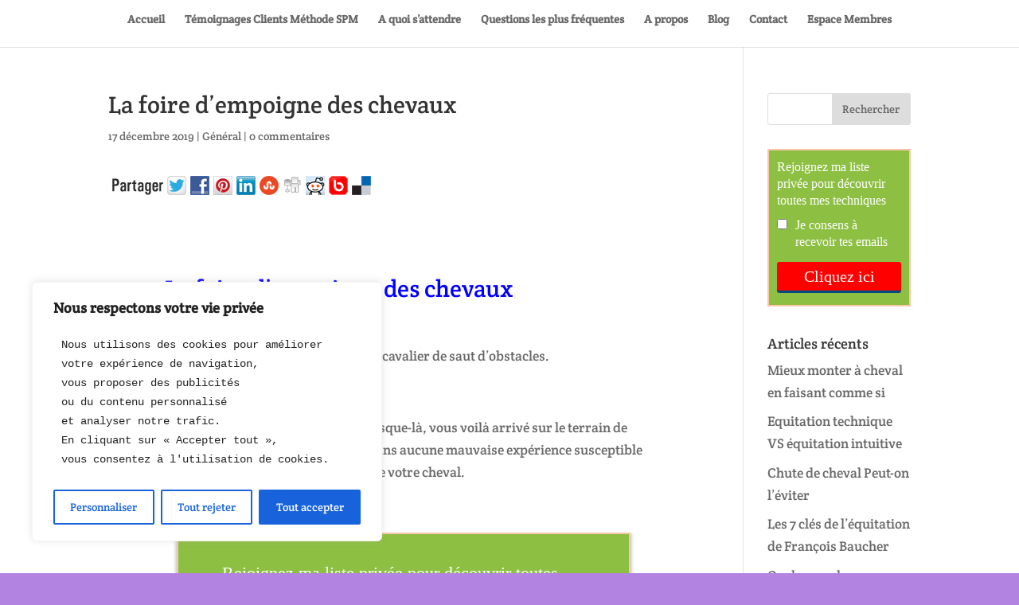

--- FILE ---
content_type: text/html; charset=utf-8
request_url: https://www.google.com/recaptcha/api2/aframe
body_size: 138
content:
<!DOCTYPE HTML><html><head><meta http-equiv="content-type" content="text/html; charset=UTF-8"></head><body><script nonce="kHAJyFv3UFivA7IORYISxw">/** Anti-fraud and anti-abuse applications only. See google.com/recaptcha */ try{var clients={'sodar':'https://pagead2.googlesyndication.com/pagead/sodar?'};window.addEventListener("message",function(a){try{if(a.source===window.parent){var b=JSON.parse(a.data);var c=clients[b['id']];if(c){var d=document.createElement('img');d.src=c+b['params']+'&rc='+(localStorage.getItem("rc::a")?sessionStorage.getItem("rc::b"):"");window.document.body.appendChild(d);sessionStorage.setItem("rc::e",parseInt(sessionStorage.getItem("rc::e")||0)+1);localStorage.setItem("rc::h",'1769764744106');}}}catch(b){}});window.parent.postMessage("_grecaptcha_ready", "*");}catch(b){}</script></body></html>

--- FILE ---
content_type: application/x-javascript
request_url: https://d3fit27i5nzkqh.cloudfront.net/default/runtime.34d017433f8d1217.js
body_size: 824
content:
(()=>{"use strict";var e,r,t,o,n,i,f={},u={};function l(e){var r=u[e];if(void 0!==r)return r.exports;var t=u[e]={id:e,exports:{}};return f[e].call(t.exports,t,t.exports,l),t.exports}l.m=f,l.n=e=>{var r=e&&e.__esModule?()=>e.default:()=>e;return l.d(r,{a:r}),r},r=Object.getPrototypeOf?e=>Object.getPrototypeOf(e):e=>e.__proto__,l.t=function(t,o){if(1&o&&(t=this(t)),8&o||"object"==typeof t&&t&&(4&o&&t.__esModule||16&o&&"function"==typeof t.then))return t;var n=Object.create(null);l.r(n);var i={};e=e||[null,r({}),r([]),r(r)];for(var f=2&o&&t;("object"==typeof f||"function"==typeof f)&&!~e.indexOf(f);f=r(f))Object.getOwnPropertyNames(f).forEach(e=>{i[e]=()=>t[e]});return i.default=()=>t,l.d(n,i),n},l.d=(e,r)=>{for(var t in r)l.o(r,t)&&!l.o(e,t)&&Object.defineProperty(e,t,{enumerable:!0,get:r[t]})},l.e=()=>Promise.resolve(),l.g=(()=>{if("object"==typeof globalThis)return globalThis;try{return this||Function("return this")()}catch(e){if("object"==typeof window)return window}})(),l.o=(e,r)=>Object.prototype.hasOwnProperty.call(e,r),l.r=e=>{"undefined"!=typeof Symbol&&Symbol.toStringTag&&Object.defineProperty(e,Symbol.toStringTag,{value:"Module"}),Object.defineProperty(e,"__esModule",{value:!0})},l.nc=void 0,t=[],l.O=(e,r,o,n)=>{if(r){n=n||0;for(var i=t.length;i>0&&t[i-1][2]>n;i--)t[i]=t[i-1];t[i]=[r,o,n];return}for(var f=1/0,i=0;i<t.length;i++){for(var[r,o,n]=t[i],u=!0,a=0;a<r.length;a++)(!1&n||f>=n)&&Object.keys(l.O).every(e=>l.O[e](r[a]))?r.splice(a--,1):(u=!1,n<f&&(f=n));if(u){t.splice(i--,1);var c=o();void 0!==c&&(e=c)}}return e},l.rv=()=>"1.6.6",o={runtime:0},l.O.j=e=>0===o[e],n=(e,r)=>{var t,n,[i,f,u]=r,a=0;if(i.some(e=>0!==o[e])){for(t in f)l.o(f,t)&&(l.m[t]=f[t]);if(u)var c=u(l)}for(e&&e(r);a<i.length;a++)n=i[a],l.o(o,n)&&o[n]&&o[n][0](),o[n]=0;return l.O(c)},(i=self.webpackChunkeditor=self.webpackChunkeditor||[]).forEach(n.bind(null,0)),i.push=n.bind(null,i.push.bind(i)),l.ruid="bundler=rspack@1.6.6"})();
//# sourceMappingURL=runtime.34d017433f8d1217.js.map

--- FILE ---
content_type: application/javascript
request_url: https://s3.eu-west-2.amazonaws.com/pagelifemarketing.com/client_script.js?1769764742916
body_size: 11000
content:
"use strict";var PAGELIFE_BLOC_U={"-L3FYLfarEuUi9iE7HCp":1,"-L0eVN2R0Y3Hp2nvXQ5y":1,"-L1CVo4gsx82zssDu0fh":1,"-L2aVe2Fc-ZYDLbqmVTR":1,"-L2VCzX8HwXVA3JXy-vf":1,"-L1SyMwwY9pWYmaVum48":1,XMExxNPWh5c6AdAeMK8MxBVwK2W2:1,"-L1Cuyw_wsfMX3pbzLcv":1,"-L1xti2-qt_QhW4M63xq":1,oSQ0A8PW8FNeAdE4xgpjNu6Imu22:1,"-L1y0VYe7ay7PLy18fx-":1,"-L0VDcz4e9MHLCZK6FBA":1,"-L5n2aFie5VixXn9YhJV":1,"-L5tOCp5cWpBpd_jn1Rt":1,"-L7YUdjCglTIJXM9dFUF":1,"-L4zA8yPxdcehDXNMF9Y":1,"-L4gZYmrTu5V6WgCDZnp":1,"-L3Q0UIU5EtcijDTNfob":1,"-L7aEnneApnC7YgLEl7u":1,"-L4_MxDsd_92iwOEW7Ey":1,"-L4aP9lnDbsO4FKNzmIR":1,"-L6Mf45VJJX-pcJEjtTc":1,"-LAKPNzWXtKSbR_eM-m3":1,"-L1BtCJn4UnM5iH9t1QY":1,"-LBAkCl54417QqI9fXkj":1,"-L2pr4q7b_DSeO3bJxaW":1,"-L9ou6EkjSmqxz0u95dl":1,"-L8XVRPk9d3NiWdVvDA-":1,"-L4tkIIhXxIjqT5J5oZ8":1,"-L8Wgl1OR7Zkh_8kzxvV":1,"-LAKPNyEcJTyAm3WXMhr":1,"-L6aHB3Eq2wWDa6lb3RA":1,"-L5O_Ijr4HoSbVyukP2H":1,"-KzhopCNEbVS8rLsyc4F":1,"-L5D2heGsQSAbSr7kbwe":1,"-L4bvYblJVIEchHsNvr2":1,"-LD7TFITDGiLxLgTSkz0":1,"-L0cRX180KbzB3z-1Y6Y":1,"-L8lR8196Ucv33IHd6b_":1,"-L8h5aJQSN4zJaGDXpVf":1,"-L7rlQTjGDyc5z3gdrtc":1,"-L6iVIVLXBgupgSAF3tQ":1,"-LBQgJhGtfGMgrMnYhat":1,"-LGgV0Y7wPXpCazRlr_X":1,"-L1EeJmfGr-6mj-W-2HU":1,"-L6lGIJ-Wtzo_VpLzpRm":1,"-L8Gks7hKUVTpxoO2uzz":1,"-LBRkrL0yn-3YA6QNRCi":1,"-L4hP1a3hC8vRCf7dplc":1,"-L24zYJ1_nrRp8GB3mKc":1,"-LQ8LKg1UH3oEbQCEurk":1,"-LC_QpPKNk7Da7I3f0Vf":1,"-LFrAGvGZ8jHzduJebc2":1,"-LAlEqE8CHxU4IC0Z2NB":1,"-KwuRQhIxUrw8bE001qz":1,"-LTvOUrgc2EJXKqdo7JR":1,"-LH7zguJkhMcH0HrL4Dw":1,"-L2eT_NHJgCGVbqcoTi-":1,"-L91KkXvA8YSJbM4lYRs":1,"-LQ8cVziH4kdsk9ChWqf":1,"-LQyO970Scvbb6z5WBIP":1,"-LUUaa2KR93CLBHBPzDM":1,"-LVJSjPD9rXkYdHbxTVC":1,"-L3JoV9TxhbmBCAaFf1O":1,"-LADwhqqAZpx0H7bWj2t":1,"-Kz_X30iAQaymu70NUwp":1,"-L5F-xUiKFOA9ad_981V":1,"-LTNoxbyeUpkBGr6LFQy":1,"-LHxCIWe8iArMqy604UG":1,"-L6k3kznF2pRMIO_YarC":1,"-L3gSs9-8cDT2ZX97s1o":1,"-LAYzNVqMcjPrjwPaI7L":1,"-LMHKvJJLjAcFwsWyh5W":1,"-LBOR8ckL0x0S6-p__S9":1,"-LaXzjI0beE4WlzAi6H3":1,"-LVhx6kJ5kXCDJGfJTX5":1,"-LD1xuebJfASVaqss62C":1,"-LEYP9q9rdR0izZdhxUa":1,"-LgIsbjxLp_YXylcZHPF":1,"-L9QfdT3C8v6-7W1e8k1":1,"-L8fM49-2V5A3YRfceeG":1,"-LYEIxfMhsSSNBPqR7Ax":1,"-LQyPToJ4GLHVOjLFbMe":1,"-LgIl59WltQHFIQ88hP4":1,"-L4k707ey6i0RiJbzLAm":1,"-LTbkj5GLNYgJYuqtl5-":1,"-L4eDTFGD2oojtwg1pUS":1,"-LCf9HLtfsFKt64WjjIE":1,"-LmEiUswq4OIiIgfsiwd":1,"-LTWpWcO2c-a51YPvE_l":1,"-L5EBBE8v12OdszXIlOT":1,"-M-pvBNq3NR5uycwa_6d":1,"-LsWE647CUG-kLVGPxoH":1,"-L36xn9HvG34Y7OtAZ7d":1,"-LZ4FQxHwePYbHLylCZF":1,"-LaMvuNL9NFLYpb9fiCt":1,"-L9jtG_pyFrSUeqqk0HW":1,"-L5DnQLL4ILXcF_oj_VO":1,"-M-LbJXlyHUycjfWLiDa":1,"-M-RCTsttr6519nHBIBL":1,"-L7i-wDWfCa4HwLayA4Z":1,"-LAOIXu2GUB3_WEvKKl4":1,"-LxlAYOsyhdRsCeUT3iV":1,"-KwHS2ByorNHD_dMoAfy":1,"-LArta61GcZ8BQODjIzc":1,"-KxDrjRSeyuq8X9-lG_6":1,"-L1CT9M5-hhnUtx78aOK":1,"-L21VkXJ3GyUzXvY3gnt":1,"-LRCWjpWhzFnq6egr7mp":1,"-L_wQCJEFxMPysnJRb3m":1,"-L_xClFfha2BXE70kGML":1,"-La590WeEAtEZCpV_wT_":1,"-LbSCewUUQbM5RTIIK-D":1,"-Lbc9_e_UiRzWFFMX5iz":1,"-Lc17ty06A2oFsEIbtkN":1,"-LcBr5SniycSUE9akH0X":1,"-LiENgSGCMRwQ3SqdZAi":1,"-LqD1DQwNWQWKO39BmR6":1,"-LzYTpwtdYFp5FQyjUjC":1,"-M-REnfjefJXDE5mP3wQ":1,"-M1MfRLHulX7RqFndN_r":1,"-M1P_6KBY1HTMxDfqwdu":1,"-M1ydbgu1ileCi1iotoF":1,"-M2EYoKuFYGeSpHrjK1l":1,"-M2s7kv8hKhDTq-7r7Vw":1,"-M3a4zMLkxFXb0OwwjWB":1,"-M4_107VUKdVVx-HXqT2":1,"-M5gtYgwsCNkPg5Ljh9i":1,"-M5kLQSh-FmzuLyLCRvV":1,"-M5v4NSLnLftDDN2NxvL":1,"-M5vfvntEQ3EuD6wkfms":1,"-M6-BBg69KSspMD4hDqu":1,"1589025986_1TQrbpNkKXm1l":1,"1589492184_RuJGZMEv9H5fZ":1,TPvSVtC6ZQfFY62E1YjTfnzo8d73:1,"-LS6zyKIw6vPRMpppuDw":1,"1610461367_XL5FoFsDYrPlc":1,"-L3bqT_Ikr4lZZisJGcl":1,"1599504518_tm99t5hArdojm":1,"1594060879_0T3L7nC3yl4FC":1,"1591784577_Vkzrq5DsAKNlh":1,"1640808482_yt6uHV57UtOb2":1,"1621946493_5woFrcFl4lobv":1,"-LgfhMuCYLj3VPxECzk":1,"-L1KB1SbKagyRki5zLvL":1,"-LxNxJq8EGQqhDODQ-wr":1,"-LS1EOcru-bfXNAxR0vH":1,"1617711429_1AUoKM1vSRElZ":1,"1611757257_8PFYMDscVo7tV":1,"1589722017_DQAuc7V4AVRTn":1,"-L5f3omL-8QKBktu7_hr":1,"-LJo4QK_QgyIx_7R66gL":1,"-L5nK6Tod4lheB8YC3rF":1,"-KwJlS6BOfCuwQ1Sx8PC":1,"1594820677_YLDF46UmGhHcQ":1,"-L7Qj_A-20rYCAUo_G1H":1,"1593453801_uPobSg82QsUQf":1,"-LdgOsNA4Xd9lP4YIQSN":1,"-L1icjwxeqfH448cswvY":1,"-LwbPE46_GMS27Q76SU0":1,"1621614651_kSVbohNgTLUh6":1};function PageLifeCreateConsentLegalModalDiv(){var e=document.createElement("div");e.id="pagelife_consent_legal_info",e.style.display="none",e.className=" pagelife_consent_legal_global_overlay";var t=document.createElement("div");t.className=" pagelife_consent_legal_wrapper";var n=document.createElement("div");n.className=" pagelife_consent_legal_content",n.innerHTML="« J’accepte le traitement de mes données personnelles par le présent site internet, PageLife et ses partenaires, et j’accepte le transfert de mes données personnelles en dehors de l’Union européenne dans les conditions mentionnées ci-dessous. Je suis informé(e) de mon droit de retirer ce consentement à tout moment. »<br><br> En cochant la case, vous acceptez que le présent site internet affiche un petit pop-up comme celui-ci : <div style='text-align:center;'><img src='https://s3.eu-west-2.amazonaws.com/pagelifemarketing.com/pagelife_popup.png'></div> <strong>Ce pop-up a uniquement pour but de montrer aux autres visiteurs que le présent site est actif et de les rassurer</strong>.<br><br> <br><br>\t • PageLife, logiciel de preuve sociale par l'entreprise RC Software basée en France (site internet : https://www.pagelifemarketing.com) ;<br><br> \t • Les finalités du traitement des données à caractère personnel sont la réalisation par PageLife d’une « preuve sociale » de l’activité du présent site en utilisant les informations du visiteur ci-après : Prénom, Région, Pays, inscription sur le présent site. <strong>Le Nom, la Ville et le Département ne sont pas utilisés</strong>. Ces données sont destinées à permettre l’apparition de pop-ups quelques minutes à quelques heures après cet événement sur le présent site, l’objectif étant de montrer aux autres visiteurs que le site est actif et remporte un certain succès ;<br><br> • les informations communiquées dans ces pop-ups sont du type : <i>'Jean, FRA, vient de s’inscrire sur le présent site, il y a 2 heures'</i>;<br><br> • les catégories de données à caractère personnel recueillies auprès de tiers à partir des données communiquées à PageLife par le présent site sont la géolocalisation du visiteur (région et pays) réalisée à partir de son adresse IP ;<br><br> • la base juridique du traitement est le consentement du visiteur ;<br><br> • les destinataires ou les catégories de destinataires des données à caractère personnel sont l'entreprise PageLife ainsi que les prestataires auxquels celle-ci a recours à savoir Amazon Web Services et Google LLC ;<br><br> • Le présent site effectue via son prestataire PageLife, un transfert de données à caractère personnel notamment vers le Royaume-Uni, l’Irlande et les Etats-Unis. Lorsque les données sont exportées en dehors de l’Union européenne ou en dehors pays que la Commission européenne reconnaît comme offrant des garanties équivalentes (en vertu d’une décision d’adéquation) en matière de protection des données personnelles, soit le mécanisme de protection dit du Privacy Shield est applicable (Etats-Unis), soit les transferts reposent sur des clauses contractuelles types de la Commission européenne assurant également une protection des données personnelles ;<br><br> • le visiteur peut obtenir une copie de ses données en s’adressant au représentant du présent site;<br><br> • la durée de conservation des données à caractère personnel par PageLife est de 6 mois maximum à compter de leur collecte ;<br><br> • le visiteur peut demander auprès du présent site l’accès à ses données à caractère personnel, la rectification ou l'effacement de celles-ci, ou une limitation du traitement de données, et dispose du droit de s'opposer au traitement et du droit à la portabilité de ses données, étant précisé que le présent site s’engage à en informer aussitôt PageLife si celle-ci conserve des données du visiteur ;<br><br> • le visiteur a le droit d'introduire une réclamation auprès d'une autorité de contrôle (CNIL, en France);<br><br> • la fourniture de ses données au visiteur, facultative, présente un caractère contractuel et ne conditionne pas conclusion d'un contrat, la conséquence de la non-fourniture de ces données étant la non utilisation par le présent site du service proposé par PageLife ;<br><br> • le visiteur peut retirer son consentement à tout moment, sans porter atteinte à la licéité du traitement fondé sur le consentement effectué avant ce retrait, étant précisé que le présent site s’engage à en informer aussitôt PageLife si celle-ci conserve des données du visiteur ;<br><br>";var s=document.createElement("div");s.className=" pagelife_consent_legal_global_overlay_close_button";var r=document.createElement("a");r.appendChild(s),r.onclick=function(){document.getElementById("pagelife_consent_legal_info").style.display="none"},n.appendChild(r),t.appendChild(n),e.appendChild(t),document.onkeydown=function(e){27==(e=e||window.event).keyCode&&(document.getElementById("pagelife_consent_legal_info").style.display="none")},e.onclick=function(e){document.getElementById("pagelife_consent_legal_info").style.display="none"},document.body.appendChild(e)}function PageLifeQueryIpAdress(t){var n=new XMLHttpRequest;n.open("GET","https://api.ipify.org?format=json",!0),n.timeout=PAGELIFE_IP_HTTPREQUEST_TIMEOUT_IN_MS,n.setRequestHeader("Content-type","application/x-www-form-urlencoded"),n.onreadystatechange=function(){var e;4==n.readyState&&(200==n.status&&(e=JSON.parse(n.responseText),PAGELIFE_IP_ADDRESS=e.ip),t())},n.ontimeout=function(){t()},n.send()}var PAGELIFE_IP_HTTPREQUEST_TIMEOUT_IN_MS=6e3,PAGELIFE_IP_ADDRESS="";function startPageLife(){var e=window.pagelife_data.id;void 0===PAGELIFE_BLOC_U[e]?(PageLifeCreateConsentLegalModalDiv(),PageLifeQueryIpAdress(function(){var e=document.createElement("script");e.onload=function(){var e;console.log("pl scriptcs1 loaded."),null===FIREBASE_PL?((e=document.createElement("script")).onload=function(){FIREBASE_PL=firebase.initializeApp({apiKey:"AIzaSyAmhsIzIQedwCjhzCWXFsyb_H1nIf1TyoA",authDomain:"pali-c323a.firebaseapp.com",databaseURL:"https://pali-c323a.firebaseio.com",projectId:"pali-c323a",storageBucket:"pali-c323a.appspot.com",messagingSenderId:"889453094141"},"pl"),null===PAGELIFE_CONTROLLER&&(PAGELIFE_CONTROLLER=new PageLifeController)},e.src="https://www.gstatic.com/firebasejs/5.4.2/firebase.js",document.body.appendChild(e)):null===PAGELIFE_CONTROLLER&&(PAGELIFE_CONTROLLER=new PageLifeController)},e.src="https://s3.eu-west-2.amazonaws.com/pagelifemarketing.com/client_script1.js",document.body.appendChild(e)})):console.log("B")}"complete"===document.readyState||"loading"!==document.readyState&&!document.documentElement.doScroll?startPageLife():window.addEventListener("load",startPageLife);